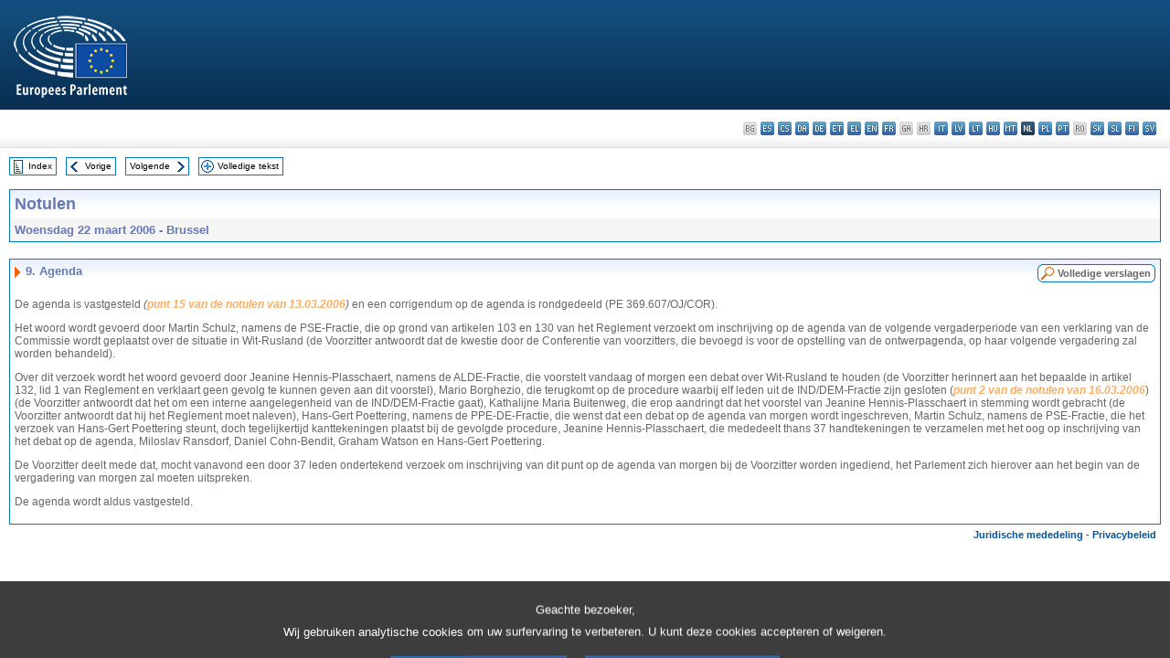

--- FILE ---
content_type: text/html; charset=UTF-8
request_url: https://www.europarl.europa.eu/doceo/document/PV-6-2006-03-22-ITM-009_NL.html
body_size: 1866
content:
<!DOCTYPE html>
<html lang="en">
<head>
    <meta charset="utf-8">
    <meta name="viewport" content="width=device-width, initial-scale=1">
    <title></title>
    <style>
        body {
            font-family: "Arial";
        }
    </style>
    <script type="text/javascript">
    window.awsWafCookieDomainList = [];
    window.gokuProps = {
"key":"AQIDAHjcYu/GjX+QlghicBgQ/7bFaQZ+m5FKCMDnO+vTbNg96AE2d60Q/ObrltvLwmETCDa3AAAAfjB8BgkqhkiG9w0BBwagbzBtAgEAMGgGCSqGSIb3DQEHATAeBglghkgBZQMEAS4wEQQM/uJBw6u1fb9vj1MZAgEQgDsRQ2/sks/D/RVlSVbME4Dj3wRkJD2FZ07abhptl33LwU7tGyATwZ4iwbGQYUhO6BHjaEkO4LpswPF/iQ==",
          "iv":"D549EAEhzAAABpII",
          "context":"9YysRp8Ve4xQBQH9QiRBQ5SUqstRw1cXFCnzqKPazI54FZTgH8GgdPjnh1XV03IlKuIIzVbxtekTETtguSf8ci6yhfY659P6cqAwnPdp3z1SiImfLhY4RTZQNWbITBX9nZ3zb6nCLMT2iqQONWGZidJCpFAi78Jjkb96i0Vrdx/Z6CF7NrG6r1XMMuhzoaqYzS359qi5xtV/J7ls/AbbXnF5RA0zQXH7jcdqAStNU+VZXHFHLh4hsdiX1pMJa1qLQeuNTfMnmAWeBvKTLV46b1rVoX7j3tcVHUMJj40tWecH/HFBGAkAy/biPIzQv169MqwrunI/f1hFE25xIutq2LYDahGB+X2ActVQTWq42ytZY/CaEHeiTbwjaAXylhDZmQ8KDdyB7/pnryXxPZr4ge1E"
};
    </script>
    <script src="https://e3c1b12827d4.5ce583ec.us-east-2.token.awswaf.com/e3c1b12827d4/d7f65e927fcd/f9998b2f6105/challenge.js"></script>
</head>
<body>
    <div id="challenge-container"></div>
    <script type="text/javascript">
        AwsWafIntegration.saveReferrer();
        AwsWafIntegration.checkForceRefresh().then((forceRefresh) => {
            if (forceRefresh) {
                AwsWafIntegration.forceRefreshToken().then(() => {
                    window.location.reload(true);
                });
            } else {
                AwsWafIntegration.getToken().then(() => {
                    window.location.reload(true);
                });
            }
        });
    </script>
    <noscript>
        <h1>JavaScript is disabled</h1>
        In order to continue, we need to verify that you're not a robot.
        This requires JavaScript. Enable JavaScript and then reload the page.
    </noscript>
</body>
</html>

--- FILE ---
content_type: text/html;charset=UTF-8
request_url: https://www.europarl.europa.eu/doceo/document/PV-6-2006-03-22-ITM-009_NL.html
body_size: 3784
content:
<!DOCTYPE html PUBLIC "-//W3C//DTD XHTML 1.0 Transitional//EN" "http://www.w3.org/TR/xhtml1/DTD/xhtml1-transitional.dtd">
<html xmlns="http://www.w3.org/1999/xhtml" xml:lang="nl" lang="nl"><head><meta http-equiv="Content-Type" content="text/html; charset=UTF-8" /><meta http-equiv="Content-Language" content="nl" />

<title>Notulen - Agenda - Woensdag 22 maart 2006</title><meta name="title" content="Notulen - Agenda - Woensdag 22 maart 2006" /><meta name="language" content="nl" />

<meta name="robots" content="index, follow, noodp, noydir, notranslate" /><meta name="copyright" content="© Europese Unie, 2006 - Bron: Europees Parlement" /><meta name="available" content="22-03-2006" /><meta name="sipade-leg" content="6" /><meta name="sipade-type" content="PV" /><meta property="og:title" content="Notulen - Agenda - Woensdag 22 maart 2006" /><meta property="og:image" content="https://www.europarl.europa.eu/website/common/img/icon/sharelogo_facebook.jpg" />

<link rel="canonical" href="https://www.europarl.europa.eu/doceo/document/PV-6-2006-03-22-ITM-009_NL.html" />

<link href="/doceo/data/css/style_common.css" rel="stylesheet" type="text/css" /><link href="/doceo/data/css/style_common_print.css" rel="stylesheet" type="text/css" /><link href="/doceo/data/css/style_sipade.css" rel="stylesheet" type="text/css" /><link href="/doceo/data/css/style_activities.css" rel="stylesheet" type="text/css" /><link href="/doceo/data/css/common_sides.css" type="text/css" rel="stylesheet" /><link href="/doceo/data/css/style_sipade_oj_sched.css" type="text/css" rel="stylesheet" />
<script src="/doceo/data/js/overlib.js" type="text/javascript"> </script>
<script src="/doceo/data/js/swap_images.js" type="text/javascript"> </script>
<script src="/doceo/data/js/sipade.js" type="text/javascript"> </script>
<script src="/doceo/data/js/jquery-1.4.4.js" type="text/javascript"> </script><script src="/doceo/data/js/selectPvVotSec.js" type="text/javascript"> </script>
<script src="/doceo/data/js/sipade-OJ-SYN.js" type="text/javascript"> </script><!--ATI analytics script--><script type="text/javascript" data-tracker-name="ATInternet" defer data-value="/website/webanalytics/ati-doceo.js" src="//www.europarl.europa.eu/website/privacy-policy/privacy-policy.js" ></script></head><body bgcolor="#FFFFFF"><div id="overDiv" style="position:absolute; visibility:hidden; z-index:1000;"> </div><a name="top"></a><table cellpadding="0" cellspacing="0" border="0" width="100%"><tr><td><div id="header_sides" class="new">
<a href="/portal/nl"><img alt="Terug naar het Europarl-portaal" title="Terug naar het Europarl-portaal" src="/doceo/data/img/EP_logo_neg_NL.png" /></a><h3 class="ep_hidden">Choisissez la langue de votre document :</h3><ul class="language_select">
            <li class="bg" title="bg - български">bg - български</li>
            <li><a title="es - español" class="es on" href="/doceo/document/PV-6-2006-03-22-ITM-009_ES.html">es - español</a></li>
            <li><a title="cs - čeština" class="cs on" href="/doceo/document/PV-6-2006-03-22-ITM-009_CS.html">cs - čeština</a></li>
            <li><a title="da - dansk" class="da on" href="/doceo/document/PV-6-2006-03-22-ITM-009_DA.html">da - dansk</a></li>
            <li><a title="de - Deutsch" class="de on" href="/doceo/document/PV-6-2006-03-22-ITM-009_DE.html">de - Deutsch</a></li>
            <li><a title="et - eesti keel" class="et on" href="/doceo/document/PV-6-2006-03-22-ITM-009_ET.html">et - eesti keel</a></li>
            <li><a title="el - ελληνικά" class="el on" href="/doceo/document/PV-6-2006-03-22-ITM-009_EL.html">el - ελληνικά</a></li>
            <li><a title="en - English" class="en on" href="/doceo/document/PV-6-2006-03-22-ITM-009_EN.html">en - English</a></li>
            <li><a title="fr - français" class="fr on" href="/doceo/document/PV-6-2006-03-22-ITM-009_FR.html">fr - français</a></li>
            <li class="ga" title="ga - Gaeilge">ga - Gaeilge</li>
            <li class="hr" title="hr - hrvatski">hr - hrvatski</li>
            <li><a title="it - italiano" class="it on" href="/doceo/document/PV-6-2006-03-22-ITM-009_IT.html">it - italiano</a></li>
            <li><a title="lv - latviešu valoda" class="lv on" href="/doceo/document/PV-6-2006-03-22-ITM-009_LV.html">lv - latviešu valoda</a></li>
            <li><a title="lt - lietuvių kalba" class="lt on" href="/doceo/document/PV-6-2006-03-22-ITM-009_LT.html">lt - lietuvių kalba</a></li>
            <li><a title="hu - magyar" class="hu on" href="/doceo/document/PV-6-2006-03-22-ITM-009_HU.html">hu - magyar</a></li>
            <li><a title="mt - Malti" class="mt on" href="/doceo/document/PV-6-2006-03-22-ITM-009_MT.html">mt - Malti</a></li>
            <li class="nl selected" title="nl - Nederlands">nl - Nederlands</li>
            <li><a title="pl - polski" class="pl on" href="/doceo/document/PV-6-2006-03-22-ITM-009_PL.html">pl - polski</a></li>
            <li><a title="pt - português" class="pt on" href="/doceo/document/PV-6-2006-03-22-ITM-009_PT.html">pt - português</a></li>
            <li class="ro" title="ro - română">ro - română</li>
            <li><a title="sk - slovenčina" class="sk on" href="/doceo/document/PV-6-2006-03-22-ITM-009_SK.html">sk - slovenčina</a></li>
            <li><a title="sl - slovenščina" class="sl on" href="/doceo/document/PV-6-2006-03-22-ITM-009_SL.html">sl - slovenščina</a></li>
            <li><a title="fi - suomi" class="fi on" href="/doceo/document/PV-6-2006-03-22-ITM-009_FI.html">fi - suomi</a></li>
            <li><a title="sv - svenska" class="sv on" href="/doceo/document/PV-6-2006-03-22-ITM-009_SV.html">sv - svenska</a></li>
        </ul></div></td></tr><tr><td style="padding:10px;"><table width="100%" border="0" cellspacing="0" cellpadding="0"><tr><td><table border="0" align="left" cellpadding="0" cellspacing="0"><tr><td><table border="0" cellspacing="0" cellpadding="0" class="buttondocwin"><tr><td><a href="/doceo/document/PV-6-2006-03-22-TOC_NL.html"><img src="/doceo/data/img/navi_index.gif" width="16" height="16" border="0" align="absmiddle" alt="" /></a></td><td valign="middle"> <a href="/doceo/document/PV-6-2006-03-22-TOC_NL.html" title="Index">Index</a> </td></tr></table></td><td><img src="/doceo/data/img/spacer.gif" width="10" height="8" alt="" /></td><td><table border="0" cellspacing="0" cellpadding="0" class="buttondocwin"><tr><td><a href="/doceo/document/PV-6-2006-03-22-ITM-008_NL.html"><img src="/doceo/data/img/navi_previous.gif" width="16" height="16" border="0" align="absmiddle" alt="" /></a></td><td valign="middle"> <a href="/doceo/document/PV-6-2006-03-22-ITM-008_NL.html" title="Vorige">Vorige</a> </td></tr></table></td><td><img src="/doceo/data/img/spacer.gif" width="10" height="8" alt="" /></td><td><table border="0" cellspacing="0" cellpadding="0" class="buttondocwin"><tr><td valign="middle"> <a href="/doceo/document/PV-6-2006-03-22-ITM-010_NL.html" title="Volgende">Volgende</a> </td><td><a href="/doceo/document/PV-6-2006-03-22-ITM-010_NL.html"><img src="/doceo/data/img/navi_next.gif" width="16" height="16" border="0" align="absmiddle" alt="" /></a></td></tr></table></td><td><img src="/doceo/data/img/spacer.gif" width="10" height="8" alt="" /></td><td><table border="0" cellspacing="0" cellpadding="0" class="buttondocwin"><tr><td><a href="/doceo/document/PV-6-2006-03-22_NL.html"><img src="/doceo/data/img/navi_moredetails.gif" width="16" height="16" border="0" align="absmiddle" alt="" /></a></td><td valign="middle"> <a href="/doceo/document/PV-6-2006-03-22_NL.html" title="Volledige tekst">Volledige tekst</a> </td></tr></table></td><td><img src="/doceo/data/img/spacer.gif" width="10" height="8" alt="" /></td></tr><tr><td><img src="/doceo/data/img/spacer.gif" width="10" height="15" alt="" /></td></tr></table></td></tr></table><div xmlns:text="http://openoffice.org/2000/text" xmlns:xlink="http://www.w3.org/1999/xlink" xmlns:table="http://openoffice.org/2000/table" xmlns:fo="http://www.w3.org/1999/XSL/Format" xmlns:style="http://openoffice.org/2000/style" style="display:none" id="refhidden">PV-6-2006-03-22</div><div xmlns:text="http://openoffice.org/2000/text" xmlns:xlink="http://www.w3.org/1999/xlink" xmlns:table="http://openoffice.org/2000/table" xmlns:fo="http://www.w3.org/1999/XSL/Format" xmlns:style="http://openoffice.org/2000/style" style="display:none" id="lgNavhidden">NL</div><div xmlns:text="http://openoffice.org/2000/text" xmlns:xlink="http://www.w3.org/1999/xlink" xmlns:table="http://openoffice.org/2000/table" xmlns:fo="http://www.w3.org/1999/XSL/Format" xmlns:style="http://openoffice.org/2000/style" style="display:none" id="lgDochidden">NL</div><div xmlns:text="http://openoffice.org/2000/text" xmlns:xlink="http://www.w3.org/1999/xlink" xmlns:table="http://openoffice.org/2000/table" xmlns:fo="http://www.w3.org/1999/XSL/Format" xmlns:style="http://openoffice.org/2000/style" style="display:none" id="typeSourcehidden">iPlPv_Itm</div>

<table xmlns:text="http://openoffice.org/2000/text" xmlns:xlink="http://www.w3.org/1999/xlink" xmlns:table="http://openoffice.org/2000/table" xmlns:fo="http://www.w3.org/1999/XSL/Format" xmlns:style="http://openoffice.org/2000/style" width="100%" border="0" cellpadding="5" cellspacing="0" class="doc_box_header">
<tr><td align="left" valign="top" style="background-image:url(/doceo/data/img/gradient_blue.gif)" class="title_TA">Notulen</td><td align="right" valign="top" style="background-image:url(/doceo/data/img/gradient_blue.gif)"></td></tr>
<tr><td class="doc_title" align="left" valign="top" bgcolor="#F5F5F5">Woensdag 22 maart 2006 - Brussel</td><td class="doc_title" align="right" valign="top" bgcolor="#F5F5F5"></td></tr></table><br xmlns:text="http://openoffice.org/2000/text" xmlns:xlink="http://www.w3.org/1999/xlink" xmlns:table="http://openoffice.org/2000/table" xmlns:fo="http://www.w3.org/1999/XSL/Format" xmlns:style="http://openoffice.org/2000/style" />


<table xmlns:text="http://openoffice.org/2000/text" xmlns:xlink="http://www.w3.org/1999/xlink" xmlns:table="http://openoffice.org/2000/table" xmlns:fo="http://www.w3.org/1999/XSL/Format" xmlns:style="http://openoffice.org/2000/style" width="100%" border="0" cellpadding="0" cellspacing="0" class="doc_box_header" style="padding-bottom:5px"><tr valign="top"><td>
<table width="100%" border="0" cellpadding="5" cellspacing="0">
<tr valign="top" style="padding-bottom:0px;padding-left:5px;padding-right:5px;padding-top:5px"><td align="left" style="background-image:url(/doceo/data/img/gradient_blue.gif)" class="doc_title"><img src="/doceo/data/img/arrow_title_doc.gif" width="8" height="14" border="0" align="absmiddle" alt="" /> 9. Agenda </td><td style="background-image:url(/doceo/data/img/gradient_blue.gif)"><table align="right" cellpadding="0" cellspacing="0"><tr><td><a href="/doceo/document/CRE-6-2006-03-22-ITM-009_NL.html"><img src="/doceo/data/img/switch_pv_cre_left.gif" width="22" height="20" border="0" alt="" /></a></td><td class="switch_button_pv_cre"><a href="/doceo/document/CRE-6-2006-03-22-ITM-009_NL.html">Volledige verslagen</a></td><td><a href="/doceo/document/CRE-6-2006-03-22-ITM-009_NL.html"><img src="/doceo/data/img/switch_pv_cre_right.gif" width="5" height="20" border="0" alt="" /></a></td></tr></table></td></tr></table>
<p class="contents" style="margin-left:5px;margin-right:5px;">De agenda is vastgesteld <span style="font-style:italic;">(</span><span style="font-style:italic;"><a href="/doceo/document/PV-6-2006-03-13-ITM-015_NL.html">punt 15 van de notulen van 13.03.2006</a></span><span style="font-style:italic;">)</span> en een corrigendum op de agenda is rondgedeeld (PE 369.607/OJ/COR).</p>
<p class="contents" style="margin-left:5px;margin-right:5px;">Het woord wordt gevoerd door Martin Schulz, namens de PSE-Fractie, die op grond van artikelen 103 en 130 van het Reglement verzoekt om inschrijving op de agenda van de volgende vergaderperiode van een verklaring van de Commissie wordt geplaatst over de situatie in Wit-Rusland (de Voorzitter antwoordt dat de kwestie door de Conferentie van voorzitters, die bevoegd is voor de opstelling van de ontwerpagenda, op haar volgende vergadering zal worden behandeld).</p>
<p class="contents" style="margin-left:5px;margin-right:5px;">Over dit verzoek wordt het woord gevoerd door Jeanine Hennis-Plasschaert, namens de ALDE-Fractie, die voorstelt vandaag of morgen een debat over Wit-Rusland te houden (de Voorzitter herinnert aan het bepaalde in artikel 132, lid 1 van Reglement en verklaart geen gevolg te kunnen geven aan dit voorstel), Mario Borghezio, die terugkomt op de procedure waarbij elf leden uit de IND/DEM-Fractie zijn gesloten (<span style="font-style:italic;"><a href="/doceo/document/PV-6-2006-03-16-ITM-002_NL.html">punt 2 van de notulen van 16.03.2006</a></span>) (de Voorzitter antwoordt dat het om een interne aangelegenheid van de IND/DEM-Fractie gaat), Kathalijne Maria Buitenweg, die erop aandringt dat het voorstel van Jeanine Hennis-Plasschaert in stemming wordt gebracht (de Voorzitter antwoordt dat hij het Reglement moet naleven), Hans-Gert Poettering, namens de PPE-DE-Fractie, die wenst dat een debat op de agenda van morgen wordt ingeschreven, Martin Schulz, namens de PSE-Fractie, die het verzoek van Hans-Gert Poettering steunt, doch tegelijkertijd kanttekeningen plaatst bij de gevolgde procedure, Jeanine Hennis-Plasschaert, die mededeelt thans 37 handtekeningen te verzamelen met het oog op inschrijving van het debat op de agenda, Miloslav Ransdorf, Daniel Cohn-Bendit, Graham Watson en Hans-Gert Poettering. </p>
<p class="contents" style="margin-left:5px;margin-right:5px;">De Voorzitter deelt mede dat, mocht vanavond een door 37 leden ondertekend verzoek om inschrijving van dit punt op de agenda van morgen bij de Voorzitter worden ingediend, het Parlement zich hierover aan het begin van de vergadering van morgen zal moeten uitspreken.</p>
<p class="contents" style="margin-left:5px;margin-right:5px;">De agenda wordt aldus vastgesteld.</p></td></tr></table><table width="100%" border="0" cellspacing="0" cellpadding="5"><tr class="footerdocwin"><td></td><td align="right"><a target="_blank" href="/legal-notice/nl">Juridische mededeling</a> - <a target="_blank" href="/privacy-policy/nl">Privacybeleid</a></td></tr></table></td></tr></table></body></html>